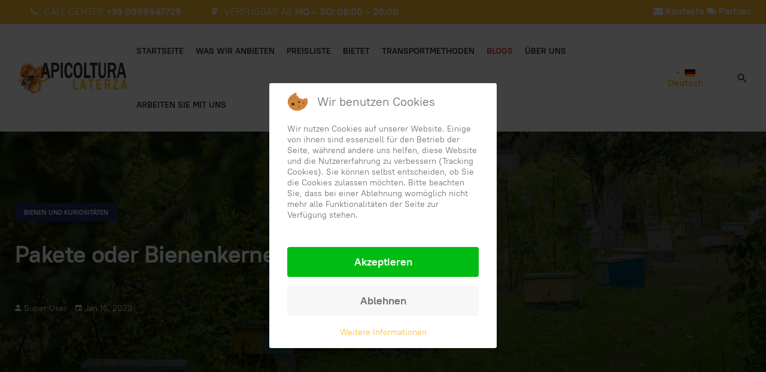

--- FILE ---
content_type: text/html; charset=utf-8
request_url: https://www.apicolturalaterza.com/de/blogs/1559-pakete-oder-bienenkerne-die-unterschiede
body_size: 10028
content:

<!DOCTYPE html>
<html lang="de-de" dir="ltr" class='com_content view-article itemid-264 j39 mm-hover'>


<head>
<script type="text/javascript">  (function(){ function blockCookies(disableCookies, disableLocal, disableSession){ if(disableCookies == 1){ if(!document.__defineGetter__){ Object.defineProperty(document, 'cookie',{ get: function(){ return ''; }, set: function(){ return true;} }); }else{ var oldSetter = document.__lookupSetter__('cookie'); if(oldSetter) { Object.defineProperty(document, 'cookie', { get: function(){ return ''; }, set: function(v){ if(v.match(/reDimCookieHint\=/) || v.match(/85d0e6f48627b69c2d706f21d3026779\=/)) { oldSetter.call(document, v); } return true; } }); } } var cookies = document.cookie.split(';'); for (var i = 0; i < cookies.length; i++) { var cookie = cookies[i]; var pos = cookie.indexOf('='); var name = ''; if(pos > -1){ name = cookie.substr(0, pos); }else{ name = cookie; } if(name.match(/reDimCookieHint/)) { document.cookie = name + '=; expires=Thu, 01 Jan 1970 00:00:00 GMT'; } } } if(disableLocal == 1){ window.localStorage.clear(); window.localStorage.__proto__ = Object.create(window.Storage.prototype); window.localStorage.__proto__.setItem = function(){ return undefined; }; } if(disableSession == 1){ window.sessionStorage.clear(); window.sessionStorage.__proto__ = Object.create(window.Storage.prototype); window.sessionStorage.__proto__.setItem = function(){ return undefined; }; } } blockCookies(1,1,1); }()); </script>


	<base href="https://www.apicolturalaterza.com/de/blogs/1559-pakete-oder-bienenkerne-die-unterschiede" />
	<meta http-equiv="content-type" content="text/html; charset=utf-8" />
	<meta name="keywords" content="api regine, ligustiche, buckfast, pacchi d'ape, nuclei d'ape, sciami e famiglie" />
	<meta name="author" content="Super User" />
	<meta name="description" content="Bleiben Sie auf dem Laufenden mit Branchennachrichten in unserem Blog! Verkauf von Bienenbienen, Bienenpackungen, Bienenkernen, Bienenschwärmen und Bienenfamilien mit Sendungen von Bienenpackungen in ganz Europa." />
	<title>Pakete oder Bienenkerne? Die Unterschiede</title>
	<link href="https://www.apicolturalaterza.com/blog/1556-pacchi-o-nuclei-d-ape-le-differenze" rel="alternate" hreflang="it-IT" />
	<link href="https://www.apicolturalaterza.com/et/ajaveebid/1561-pakid-voi-mesilassuedamikud-erinevused" rel="alternate" hreflang="et-EE" />
	<link href="https://www.apicolturalaterza.com/en/blogen/1557-pacchi-o-nuclei-d-ape-le-differenze" rel="alternate" hreflang="en-GB" />
	<link href="https://www.apicolturalaterza.com/fi/blogit/1562-paketit-vai-mehilaeisytimet-eroavaisuudet" rel="alternate" hreflang="fi-FI" />
	<link href="https://www.apicolturalaterza.com/fr/articles/1558-paquets-ou-noyaux-d-abeilles-les-differences" rel="alternate" hreflang="fr-FR" />
	<link href="https://www.apicolturalaterza.com/de/blogs/1559-pakete-oder-bienenkerne-die-unterschiede" rel="alternate" hreflang="de-DE" />
	<link href="https://www.apicolturalaterza.com/lv/blogus/1565-pakas-vai-bisu-serdes-atskiribas" rel="alternate" hreflang="lv-LV" />
	<link href="https://www.apicolturalaterza.com/nb/blogger/1566-pakker-eller-biekjerner-forskjellene" rel="alternate" hreflang="nb-NO" />
	<link href="https://www.apicolturalaterza.com/pl/blogi/1567-paczki-czy-rdzenie-pszczele-roznice" rel="alternate" hreflang="pl-PL" />
	<link href="https://www.apicolturalaterza.com/ro/blogurile/1564-pachete-sau-miezuri-de-albine-diferentele" rel="alternate" hreflang="ro-RO" />
	<link href="https://www.apicolturalaterza.com/es/blog-es/1560-paquetes-o-nucleos-de-abejas-las-diferencias" rel="alternate" hreflang="es-ES" />
	<link href="https://www.apicolturalaterza.com/sv/bloggar/1563-paket-eller-bikarnor-skillnaderna" rel="alternate" hreflang="sv-SE" />
	<link href="/templates/ja_morgan/favicon.ico" rel="shortcut icon" type="image/vnd.microsoft.icon" />
	<link href="https://www.apicolturalaterza.com/de/component/search/?Itemid=264&amp;catid=27&amp;id=1559&amp;format=opensearch" rel="search" title="Suchen Apicoltura Laterza - Vendita api regine, pacchi d'api, nuclei di api e famiglie d'api con spedizione in tutta Europa" type="application/opensearchdescription+xml" />
	<link href="/t3-assets/css/css-b6d3e-73275.css" rel="stylesheet" type="text/css" media="all" />
	<link href="/t3-assets/css/css-ee4fe-84183.css" rel="stylesheet" type="text/css" media="all" />
	<link href="/t3-assets/css/css-01741-64010.css" rel="stylesheet" type="text/css" media="all" />
	<link href="/plugins/system/cookiehint/css/redimstyle.css?68407c233cfd591cd55e9d47982dfed5" rel="stylesheet" type="text/css" />
	<style type="text/css">
#redim-cookiehint-modal {position: fixed; top: 0; bottom: 0; left: 0; right: 0; z-index: 99998; display: flex; justify-content : center; align-items : center;}
	</style>
	<script src="/t3-assets/js/js-0996a-63905.js" type="text/javascript"></script>
	<script type="text/javascript">
jQuery(function($){ initTooltips(); $("body").on("subform-row-add", initTooltips); function initTooltips (event, container) { container = container || document;$(container).find(".hasTooltip").tooltip({"html": true,"container": "body"});} });jQuery(window).on('load',  function() {
				new JCaption('img.caption');
			});
	</script>
	<link href="https://www.apicolturalaterza.com/blog/1556-pacchi-o-nuclei-d-ape-le-differenze" rel="alternate" hreflang="x-default" />

	
<!-- META FOR IOS & HANDHELD -->
	<meta name="viewport" content="width=device-width, initial-scale=1.0, maximum-scale=1.0, user-scalable=no"/>
	<style type="text/stylesheet">
		@-webkit-viewport   { width: device-width; }
		@-moz-viewport      { width: device-width; }
		@-ms-viewport       { width: device-width; }
		@-o-viewport        { width: device-width; }
		@viewport           { width: device-width; }
	</style>
	<script type="text/javascript">
		//<![CDATA[
		if (navigator.userAgent.match(/IEMobile\/10\.0/)) {
			var msViewportStyle = document.createElement("style");
			msViewportStyle.appendChild(
				document.createTextNode("@-ms-viewport{width:auto!important}")
			);
			document.getElementsByTagName("head")[0].appendChild(msViewportStyle);
		}
		//]]>
	</script>
<meta name="HandheldFriendly" content="true"/>
<meta name="apple-mobile-web-app-capable" content="YES"/>
<!-- //META FOR IOS & HANDHELD -->




<!-- Le HTML5 shim and media query for IE8 support -->
<!--[if lt IE 9]>
<script src="//cdnjs.cloudflare.com/ajax/libs/html5shiv/3.7.3/html5shiv.min.js"></script>
<script type="text/javascript" src="/plugins/system/t3/base-bs3/js/respond.min.js"></script>
<![endif]-->

<!-- You can add Google Analytics here or use T3 Injection feature -->
<script type="text/javascript" id="cat-snippet">
  (function(w, d, t, u, a, e, r) {
    w.ContentAnalyticsToolObject = a;
    w[a] =
      w[a] ||
      function() {
        (w[a].q = w[a].q || []).push(arguments);
      };
    w[a].l = +new Date();
  
    e = d.createElement(t);
    r = d.getElementsByTagName(t)[0];
    e.async = 1;
    e.src = u;
    r.parentNode.insertBefore(e, r);
  })(window, document, 'script', 'https://scatec.io/t/app.js?id=f7146762-a604-4fad-a099-44f2f75fef03', 'cat');
  cat('create', 'f7146762-a604-4fad-a099-44f2f75fef03');
  cat('send', 'pageview');
</script><style>
.rentnow{
text-align: center;
}

.noleggia {
    background-color: #ffa000;
    color: white;
    width: 40%;
    border-radius: 5px;
    border-color: yellow;
    font-size: 26px;
}</style>

	<!-- Start TAGZ: -->
	<meta name="twitter:card" content="summary_large_image"/>
	<meta name="twitter:description" content="Was ist ein Bienenkern?
Ein Kern d'ape ist eine Bienenfamilie mit 2–3 Königinnen, 5.000–7.000 Arbeiterinnen und einigen Männchen, die als Drohnen bekannt sind. Kerne werden oft von Imkern verwendet, "/>
	<meta name="twitter:image" content="https://www.apicolturalaterza.com/images/beenucs.jpeg"/>
	<meta name="twitter:site" content="@apilaterzait"/>
	<meta name="twitter:title" content="Pakete oder Bienenkerne? Die Unterschiede"/>
	<meta property="fb:app_id" content=""/>
	<meta property="og:description" content="Was ist ein Bienenkern?
Ein Kern d'ape ist eine Bienenfamilie mit 2–3 Königinnen, 5.000–7.000 Arbeiterinnen und einigen Männchen, die als Drohnen bekannt sind. Kerne werden oft vo"/>
	<meta property="og:image" content="https://www.apicolturalaterza.com/images/beenucs.jpeg"/>
	<meta property="og:image:height" content="1101"/>
	<meta property="og:image:width" content="2000"/>
	<meta property="og:site_name" content="Apicoltura Laterza"/>
	<meta property="og:title" content="Pakete oder Bienenkerne? Die Unterschiede"/>
	<meta property="og:type" content="website"/>
	<meta property="og:url" content="https://www.apicolturalaterza.com/de/blogs/1559-pakete-oder-bienenkerne-die-unterschiede"/>
	<!-- End TAGZ -->

</head>
		

<body>

<div class="t3-wrapper"> <!-- Need this wrapper for off-canvas menu. Remove if you don't use of-canvas -->

  
<!-- TOPBAR -->
<div class="t3-topbar">
	<div class="container container-hd">
		<div class="container-inner clearfix">
		  		  <div class="topbar-left pull-left  hidden-sm hidden-xs">
		    

<div class="custom"  >
	<ul class="list-info">
<li><span class="icon ion-ios-call" aria-hidden="true"></span> CALL CENTER <b><a href="tel:+390999647729">+39 0999647729</a></b></li>
<li><span class="icon ion-ios-pin" aria-hidden="true"></span>  VERFÜGBAR AB <b> MO – SO: 08:00 – 20:00</b></li>
</ul></div>

		  </div>
		  
		  		  <div class="topbar-right pull-right  hidden-sm hidden-xs">
		    

<div class="custom"  >
	<div style="margin-top:6px;font-weight:bold;"><a href="/de/kontakte"><i class="fa fa-envelope" aria-hidden="true"></i> Kontakte </a> <a href="/de/partenair"><i class="fa fa-comments" aria-hidden="true"></i> Partner</a></div></div>

		  </div>
		  		</div>
	</div>
</div>

  
  
<!-- contattimobile -->

<div class="wrap t3-masthead  hidden-lg hidden-md" style="background-color:#fdba35;text-align:center;color:#fff;font-weight:bold;">
			

<div class="custom"  >
	 <p style="margin: 0 0 5px;"> <i class="fa fa-phone" aria-hidden="true"></i> CALL CENTER +39 0999647729</p><p style="margin: 0 0 5px;"> <i class="fa fa-clock-o" aria-hidden="true"></i> VERFÜGBAR AB <b>MO – SO: 08:00 – 20:00</b></p><p style="margin: 0 0 5px;"><a style="color:#fff;" href="/de/kontakte"><i class="fa fa-envelope" aria-hidden="true"></i> Kontakte</a> <a style="color:#fff;" href="/de/partenair"><i class="fa fa-comments" aria-hidden="true"></i> Partner</a></p></div>

	</div>



      
<header id="t3-header" class="t3-header">
	<div class="container">
		<div class="container-inner">
			<!-- LOGO -->
			<div class="logo logo-image">
				<a href="https://www.apicolturalaterza.com/" title="Apicoltura Laterza - Vendita api regine, pacchi d'api, nuclei di api e famiglie d'api con spedizione in tutta Europa">
											<img class="logo-img" src="/images/LOGOapicolturanew.png" alt="Apicoltura Laterza - Vendita api regine, pacchi d'api, nuclei di api e famiglie d'api con spedizione in tutta Europa" />
					
										<span>Apicoltura Laterza - Vendita api regine, pacchi d'api, nuclei di api e famiglie d'api con spedizione in tutta Europa</span>
				</a>
				<small class="site-slogan"></small>
			</div>
			<!-- // LOGO -->

			<div class="header-inner">
				<!-- MAIN NAVIGATION -->
				<nav id="t3-mainnav" class="navbar navbar-default t3-mainnav">
													<div class="t3-navbar-collapse navbar-collapse collapse"></div>
						
						<div class="t3-navbar navbar-collapse collapse">
							<div  class="t3-megamenu animate fading"  data-duration="600" data-responsive="true">
<ul itemscope itemtype="http://www.schema.org/SiteNavigationElement" class="nav navbar-nav level0">
<li itemprop='name'  data-id="329" data-level="1">
<a itemprop='url' class=""  href="/de/"   data-target="#">STARTSEITE</a>

</li>
<li itemprop='name'  data-id="260" data-level="1">
<a itemprop='url' class=""  href="/de/was-wir-anbieten"   data-target="#">WAS WIR ANBIETEN </a>

</li>
<li itemprop='name'  data-id="261" data-level="1">
<a itemprop='url' class=""  href="/de/preisliste"   data-target="#">PREISLISTE </a>

</li>
<li itemprop='name'  data-id="263" data-level="1">
<a itemprop='url' class=""  href="/de/bietet"   data-target="#">BIETET </a>

</li>
<li itemprop='name'  data-id="262" data-level="1">
<a itemprop='url' class=""  href="/de/transportmethoden"   data-target="#">TRANSPORTMETHODEN </a>

</li>
<li itemprop='name' class="current active" data-id="264" data-level="1">
<a itemprop='url' class=""  href="/de/blogs"   data-target="#">BLOGS </a>

</li>
<li itemprop='name'  data-id="265" data-level="1">
<a itemprop='url' class=""  href="/de/wer-wir-sind"   data-target="#">ÜBER UNS </a>

</li>
<li itemprop='name'  data-id="1779" data-level="1">
<a itemprop='url' class=""  href="/de/lavora-con-noi-7"   data-target="#"> ARBEITEN SIE MIT UNS </a>

</li>
</ul>
</div>

						</div>
				</nav>
				<!-- //MAIN NAVIGATION -->

								<!-- HEADRIGHT -->
				<div class="headright">
											<!-- LANGUAGE SWITCHER -->
						<div class="languageswitcherload">
							<div class="mod-languages">

	<div class="btn-group">
																																		<a href="#" data-toggle="dropdown" class="btn dropdown-toggle">
					<span class="caret"></span>
											&nbsp;<img src="/media/mod_languages/images/de_de.gif" alt="" />										Deutsch				</a>
																																					<ul class="lang-block dropdown-menu" dir="ltr">
									<li>
				<a href="/it/blog/1556-pacchi-o-nuclei-d-ape-le-differenze">
											<img src="/media/mod_languages/images/it_it.gif" alt="" />									Italiano				</a>
				</li>
												<li>
				<a href="/et/ajaveebid/1561-pakid-voi-mesilassuedamikud-erinevused">
											<img src="/media/mod_languages/images/et_ee.gif" alt="" />									Estonian				</a>
				</li>
												<li>
				<a href="/en/blogen/1557-pacchi-o-nuclei-d-ape-le-differenze">
											<img src="/media/mod_languages/images/en_gb.gif" alt="" />									English				</a>
				</li>
												<li>
				<a href="/fi/blogit/1562-paketit-vai-mehilaeisytimet-eroavaisuudet">
											<img src="/media/mod_languages/images/fi_fi.gif" alt="" />									Finnish				</a>
				</li>
												<li>
				<a href="/fr/articles/1558-paquets-ou-noyaux-d-abeilles-les-differences">
											<img src="/media/mod_languages/images/fr_fr.gif" alt="" />									Français				</a>
				</li>
																<li class="lang-active">
				<a href="https://www.apicolturalaterza.com/de/blogs/1559-pakete-oder-bienenkerne-die-unterschiede">
											<img src="/media/mod_languages/images/de_de.gif" alt="" />									Deutsch				</a>
				</li>
												<li>
				<a href="/lv/blogus/1565-pakas-vai-bisu-serdes-atskiribas">
											<img src="/media/mod_languages/images/lv_lv.gif" alt="" />									Latvian				</a>
				</li>
												<li>
				<a href="/nb/blogger/1566-pakker-eller-biekjerner-forskjellene">
											<img src="/media/mod_languages/images/nb_no.gif" alt="" />									Norsk				</a>
				</li>
												<li>
				<a href="/pl/blogi/1567-paczki-czy-rdzenie-pszczele-roznice">
											<img src="/media/mod_languages/images/pl_pl.gif" alt="" />									Polski				</a>
				</li>
												<li>
				<a href="/ro/blogurile/1564-pachete-sau-miezuri-de-albine-diferentele">
											<img src="/media/mod_languages/images/ro_ro.gif" alt="" />									Română				</a>
				</li>
												<li>
				<a href="/es/blog-es/1560-paquetes-o-nucleos-de-abejas-las-diferencias">
											<img src="/media/mod_languages/images/es_es.gif" alt="" />									Español				</a>
				</li>
												<li>
				<a href="/sv/bloggar/1563-paket-eller-bikarnor-skillnaderna">
											<img src="/media/mod_languages/images/sv_se.gif" alt="" />									Svenska				</a>
				</li>
							</ul>
	</div>

</div>

						</div>
						<!-- //LANGUAGE SWITCHER -->
					
											<!-- HEAD ACTION -->
						<div class="head-search ">
							<div class="search">
	<form action="/de/blogs" method="post" class="form-inline form-search">
		<input name="searchword" id="mod-search-searchword" aria-label="search" maxlength="200"  class="form-control search-query" type="search" placeholder="Suchen ..." />		<input type="hidden" name="task" value="search" />
		<input type="hidden" name="option" value="com_search" />
		<input type="hidden" name="Itemid" value="264" />
	</form>
</div>

						</div>
						<!-- //HEAD ACTION -->
										
					<!-- Brand and toggle get grouped for better mobile display -->
					<div class="navbar-navigation">
																				<button type="button" class="navbar-toggle" data-toggle="collapse" data-target=".t3-navbar-collapse">
								<span class="fa fa-bars"></span>
							</button>
						
											</div>
				</div>
				<!-- // HEADRIGHT -->
							</div>
		</div>
	</div>
	
	<!-- Start of  Zendesk Widget script -->
<script id="ze-snippet" src="https://static.zdassets.com/ekr/snippet.js?key=bc0ee491-4196-44db-9d5f-c54c10e8d783"> </script>
<!-- End of  Zendesk Widget script -->
</header>
<!-- //HEADER -->


    
  


  


  
	<!-- MASTHEAD -->
	<div class="wrap t3-masthead ">
			
<div class="ja-masthead" style="background-image: url(/images/beenucs.jpeg)">
	<div class="container">
		<div class="ja-masthead-detail">
							<div class="category-name">
																						<a href="/de/blogs" itemprop="genre">Bienen und Kuriositäten</a>									</div>
			
							<h1 class="ja-masthead-title h1">Pakete oder Bienenkerne? Die Unterschiede</h1>
			
			<!-- Aside -->
						<aside class="article-aside clearfix">
				
									<dl class="article-info  muted">

		
			<dt class="article-info-term">
													Details							</dt>

							
<dd class="createdby hasTooltip" itemprop="author" title="Geschrieben von ">
	<i class="fa fa-user"></i>
			<span itemprop="name">Super User</span>
	  <span style="display: none;" itemprop="publisher">
  <span itemprop="logo" itemscope itemtype="https://schema.org/ImageObject">
    <img src="https://www.apicolturalaterza.com//templates/ja_morgan/images/logo.png" alt="logo" itemprop="url" />
    <meta itemprop="width" content="auto" />
    <meta itemprop="height" content="auto" />
  </span>
  <meta itemprop="name" content="Super User"/>
  </span>
</dd>
			
			
										<dd class="published hasTooltip" title="Veröffentlicht: ">
				<i class="ion-md-calendar"></i>
				<time datetime="2023-01-16T09:52:06+00:00" itemprop="datePublished">
					Jan 16, 2023          <meta  itemprop="datePublished" content="2023-01-16T09:52:06+00:00" />
          <meta  itemprop="dateModified" content="2023-01-16T09:52:06+00:00" />
				</time>
			</dd>
			
					
			</dl>
			</aside>
						<!-- // Aside -->
		</div>
	</div>
</div>
	</div>
	<!-- //MASTHEAD -->


  <div id="t3-section-top" class="t3-section-wrap wrap">
	<div class="t3-section section  padding-bottom padding-top   mod-bg-white" id="Section308"  style=" " ><div class="container"><div class="section-inner"><div class="section-ct">
<ol class="breadcrumb ">
	<li class="active"><span class="hasTooltip"><i class="fa fa-map-marker" data-toggle="tooltip" title="Aktuelle Seite: "></i></span></li><li><a href="/de/" class="pathway">Home</a><span class="divider">-</span></li><li><a href="/de/blogs" class="pathway">BLOGS</a><span class="divider">-</span></li><li><span>Pakete oder Bienenkerne? Die Unterschiede</span></li></ol>
</div></div></div></div>
</div>


  

<div id="t3-mainbody" class="container t3-mainbody no-sidebar">
	<div class="row">

		<!-- MAIN CONTENT -->
		<div id="t3-content" class="t3-content col-xs-12">
						
<!-- Page header -->
<!-- // Page header -->

<div class="item-page">
	
	<!-- Article -->
	<article>
	  <meta itemscope itemprop="mainEntityOfPage"  itemType="https://schema.org/WebPage" itemid="https://google.com/article"/>
		<meta itemprop="inLanguage" content="de-DE" />

		
				
		
  	
		
				
							
					
			<section class="article-content clearfix" itemprop="articleBody">
				<h2>Was ist ein Bienenpaket?</h2>
<p>Ich <a href="https://www.apicolturalaterza.it/gb/package-bees/47-package-bees.html"><strong>Bienenpakete</strong> </a> sind eine Auswahl an Bienen, Arbeiterinnen, Königinnen und einigen Nahrungsvorräten, die von Imkern zur Bestäubung oder Honigproduktion gekauft werden können. Ein Bienenrudel ist eine Art „Miniaturvolk“ und besteht oft aus rund 10.000 Bienen. Es wird mit einer Papiertüte geliefert, die 2-3 Königinnen enthält, zusammen mit ein paar Arbeitern und genügend Nahrungsvorräten, um die Kolonie während des Transports zu erhalten. Parzellen wurden eingeführt, um eine Imkerei effizienter zu gründen oder zu erweitern, als neue Kolonien von Grund auf zu züchten.</p>
 
<h2>Was ist ein Bienenkern?</h2>
<p>Ein <a href="https://www.apicolturalaterza.it/gb/swarm-nucs-and-families/48-bees-nucs-on-5-frames.html"><strong>Kern d'ape</strong></a> ist eine Bienenfamilie mit 2–3 Königinnen, 5.000–7.000 Arbeiterinnen und einigen Männchen, die als Drohnen bekannt sind. Kerne werden oft von Imkern verwendet, um ihre Bienenstöcke zu vergrößern oder mit der Imkerei zu beginnen. Ein Bienenkern kann auch für die Bienenreproduktion verwendet werden, wodurch neue Generationen gesunder und lebensfähiger Bienen entstehen. Diese Aktivitäten sind sowohl für <strong>professionelle Imker</strong> als auch für unerfahrene Imker von Vorteil, da sie das Wachstum der Kolonien fördern und es ihnen ermöglichen, die Imkereitechniken durch natürliche Selektion der stärksten und produktivsten Genetik zu verbessern.</p>
<h2>Was sind die Unterschiede zwischen Paketen und Bienenkernen?</h2>
<p>Packungen und Bienenkerne sind beides alternative Bienenzuchtsysteme. Es gibt jedoch einige wichtige Unterschiede zwischen ihnen. Die wichtigste ist, dass ein Paket aus einer Gruppe erwachsener Bienen aus verschiedenen Kolonien besteht, während die Kerne aus einer kleineren Anzahl von Bienen aus einer einzelnen Kolonie bestehen. Ein weiterer wichtiger Faktor, der Parzellen und Bienenkerne unterscheidet, ist ihre tatsächliche Wachstumsrate innerhalb eines Bienenstocks. Die Päckchen bauen die Zellen in der Regel schneller auf, da die erwachsenen Bienen bereits die Erfahrung und Energie haben, sofort mit der Arbeit zu beginnen. Umgekehrt brauchen Kerne viel länger, um sich innerhalb des Bienenstocks zu gruppieren, und beginnen erst mit der Produktion von Honig und anderen Produkten, nachdem sie als Kolonie Lebenskraft aufgebaut haben.Da Kerne länger brauchen, um sich zu vermehren, können sie viel teurer sein als Pakete.</p>
<h2>Was ist der beste Kauf für neue Imker: Packungen oder Bienenkerne?</h2>
<p>Für neue Imker hängt die Entscheidung zum Kauf von Packungen oder Bienenkernen von mehreren Faktoren ab. Pakete sind eine einfachere und kostengünstigere Lösung, um mit der Imkerei zu beginnen: Sie kaufen eine Gruppe von Bienen, die bereits organisiert und mit allem ausgestattet sind, was Sie brauchen. Andererseits haben Bienenkerne einige Vorteile gegenüber Packungen. Ihr Kauf beinhaltet die Bildung eines Bienenstocks viel schneller, da die Bienen um ein vorgefertigtes Nest herum angeordnet sind, in dem sich bereits Larven und Honig befinden, um sie zu füttern. Darüber hinaus ist es einfacher, die Besonderheiten des Volkes (Durchschnittsalter der Bienen, Vorhandensein oder Nichtvorhandensein von Krankheiten) genau zu bestimmen und diejenigen auszuwählen, die genetisch am besten miteinander kombiniert werden können. Angesichts dieser Überlegungen wird deutlich, dass Bienenkerne in den meisten Fällen die beste Wahl für einen neuen Imker darstellen.</p>
<h2>Schlussbemerkungen</h2>
<p>Die abschließenden Überlegungen zum Kauf von Paketen oder Bienenkernen hängen weitgehend davon ab, wie viel Zeit und Mühe Sie bereit sind, in die Imkerei zu investieren. Wenn Sie erfahren sind, ist der Bienenkern möglicherweise die beste Wahl, da er die Möglichkeit bietet, eine starke und zuverlässige Kolonie mit geringerem Infektionsrisiko zu schaffen. Auf der anderen Seite sind Pakete eine schnellere und billigere Möglichkeit, ohne Probleme loszulegen. Zusammenfassend lässt sich sagen, dass Pakete die beste Wahl sind, wenn Sie kein Experte sind und nicht viel Zeit für die Bienenpflege haben. Im Gegenteil, für diejenigen, die bereits etwas Erfahrung haben und wissen, wie man Bienen richtig handhabt, kann sich der Bienenkern als die vorteilhafteste Wahl erweisen.</p>			</section>

			<!-- Footer -->
						<!-- // Footer -->

										
			<ul class="pager pagenav">
	<li class="previous">
		<a class="hasTooltip" title="Welche Bienen wählen: Vorsicht vor der Varroa destructor" aria-label="Vorheriger Beitrag: Welche Bienen wählen: Vorsicht vor der Varroa destructor" href="/de/blogs/1573-welche-bienen-waehlen-vorsicht-vor-der-varroa-destructor" rel="prev">
			<span class="icon-chevron-left" aria-hidden="true"></span> <span aria-hidden="true">Zurück</span>		</a>
	</li>
	<li class="next">
		<a class="hasTooltip" title="Die ligustischen Bienenköniginnen: die Königinnen Italiens" aria-label="Nächster Beitrag: Die ligustischen Bienenköniginnen: die Königinnen Italiens" href="/de/die-ligustischen-bienenkoeniginnen-die-koeniginnen-italiens" rel="next">
			<span aria-hidden="true">Weiter</span> <span class="icon-chevron-right" aria-hidden="true"></span>		</a>
	</li>
</ul>
			
			
						
	</article>
	<!-- //Article -->

	
		</div>

		</div>
		<!-- //MAIN CONTENT -->

	</div>
</div>


  

  


  
<!-- BACK TOP TOP BUTTON -->
<div id="back-to-top" data-spy="affix" data-offset-top="200" class="back-to-top hidden-xs hidden-sm affix-top">
  <button class="btn btn-primary" title="Back to Top"><span class="ion-ios-arrow-round-up"></span></button>
</div>

<script type="text/javascript">
(function($) {
  // Back to top
  $('#back-to-top').on('click', function(){
    $("html, body").animate({scrollTop: 0}, 500);
    return false;
  });
})(jQuery);
</script>
<!-- BACK TO TOP BUTTON -->

<!-- FOOTER -->
<footer id="t3-footer" class="wrap t3-footer" >
	<div class="container">
		
					<div id="t3-spotlight" class="t3-spotlight-wrap t3-spotlight">
			<!-- FOOT NAVIGATION -->
					<!-- SPOTLIGHT -->
	<div class="t3-spotlight t3-footnav  row">
					<div class=" col-lg-6 col-md-6 col-sm-6  col-xs-6 hidden-xs ">
								<div class="t3-module module " id="Mod177"><div class="module-inner"><div class="module-ct"><ul class="nav-pills" style="font-size: 12px;">
<li class="item-595" style="margin-left:15px;"><a href="/de/gesundheitspraevention-und-aethina-tumida" class="">Gesundheitsprävention </a></li><li class="item-596" style="margin-left:15px;"><a href="/de/transportmethoden" class="">Bedingungen und Transportwege </a></li><li class="item-597" style="margin-left:15px;"><a href="/de/privacy-cookie-politik" class="">Privacy &amp; Cookie Politik</a></li><li class="item-598" style="margin-left:15px;"><a href="/de/kontakte" class="">Kontakte</a></li><li class="item-790" style="margin-left:15px;"><a href="/de/partenair" class="">Partner</a></li></ul>
</div></div></div>
							</div>
					<div class=" col-lg-6 col-md-6 col-sm-6  col-xs-6 hidden-xs ">
								<div class="t3-module module " id="Mod122"><div class="module-inner"><div class="module-ct">

<div class="custom"  >
	<ul class="list-info social" style="float:right!important;">
  <li><a href="https://www.facebook.com/apicolturalaterza" title="Apicoltura laterza su Facebook" class="facebook"><span class="fa fa-facebook" aria-hidden="true"></span></a></li>
  <li><a href="https://www.apicolturalaterza.it" title="Twitter" class="twitter"><span class="fa fa-twitter" aria-hidden="true"></span></a></li>
  <li><a href="https://www.apicolturalaterza.it" title="Instagram" class="instagram"><span class="fa fa-instagram" aria-hidden="true"></span></a></li>
  <li><a href="https://www.apicolturalaterza.it" title="Rss" class="Rss"><span class="fa fa-rss" aria-hidden="true"></span></a></li>
</ul></div>
</div></div></div>
							</div>
			</div>
<!-- SPOTLIGHT -->
			<!-- //FOOT NAVIGATION -->
			</div>
			</div>

	<div class="t3-copyright">
		<div class="container">
			<div class="row">
				<div class="col-md-12 copyright ">
					

<div class="custom"  >
	Laterza Apicoltura © 2021 All Rights Reserved. - P.IVA: 01808340739 | Created by <a href="https://www.keltawebagency.com" alt="web agency specializzata nella realizzazione ecommerce e siti di autonoleggio" rel="follow"> KeltaWebAgency</a></div>

				</div>
							</div>
		</div>
	</div>

</footer>
<!-- //FOOTER -->

</div>


<script type="text/javascript">   function cookiehintsubmitnoc(obj) {     if (confirm("Eine Ablehnung wird die Funktionen der Website beeinträchtigen. Möchten Sie wirklich ablehnen?")) {       document.cookie = 'reDimCookieHint=-1; expires=0; path=/';       cookiehintfadeOut(document.getElementById('redim-cookiehint-modal'));       return true;     } else {       return false;     }   } </script> <div id="redim-cookiehint-modal">   <div id="redim-cookiehint">     <div class="cookiehead">       <span class="headline">Wir benutzen Cookies</span>     </div>     <div class="cookiecontent">   <p>Wir nutzen Cookies auf unserer Website. Einige von ihnen sind essenziell für den Betrieb der Seite, während andere uns helfen, diese Website und die Nutzererfahrung zu verbessern (Tracking Cookies). Sie können selbst entscheiden, ob Sie die Cookies zulassen möchten. Bitte beachten Sie, dass bei einer Ablehnung womöglich nicht mehr alle Funktionalitäten der Seite zur Verfügung stehen.</p>    </div>     <div class="cookiebuttons">       <a id="cookiehintsubmit" onclick="return cookiehintsubmit(this);" href="https://www.apicolturalaterza.com/de/blogs/1559-pakete-oder-bienenkerne-die-unterschiede?rCH=2"         class="btn">Akzeptieren</a>           <a id="cookiehintsubmitno" onclick="return cookiehintsubmitnoc(this);" href="https://www.apicolturalaterza.com/de/blogs/1559-pakete-oder-bienenkerne-die-unterschiede?rCH=-2"           class="btn">Ablehnen</a>          <div class="text-center" id="cookiehintinfo">              <a target="_self" href="https://www.apicolturalaterza.com/de/privacy-cookie-politik">Weitere Informationen</a>                     </div>      </div>     <div class="clr"></div>   </div> </div>  <script type="text/javascript">        document.addEventListener("DOMContentLoaded", function(event) {         if (!navigator.cookieEnabled){           document.getElementById('redim-cookiehint-modal').remove();         }       });        function cookiehintfadeOut(el) {         el.style.opacity = 1;         (function fade() {           if ((el.style.opacity -= .1) < 0) {             el.style.display = "none";           } else {             requestAnimationFrame(fade);           }         })();       }         function cookiehintsubmit(obj) {         document.cookie = 'reDimCookieHint=1; expires=Sun, 17 Jan 2027 23:59:59 GMT;57; path=/';         cookiehintfadeOut(document.getElementById('redim-cookiehint-modal'));         return true;       }        function cookiehintsubmitno(obj) {         document.cookie = 'reDimCookieHint=-1; expires=0; path=/';         cookiehintfadeOut(document.getElementById('redim-cookiehint-modal'));         return true;       }  </script>  
</body>

</html>